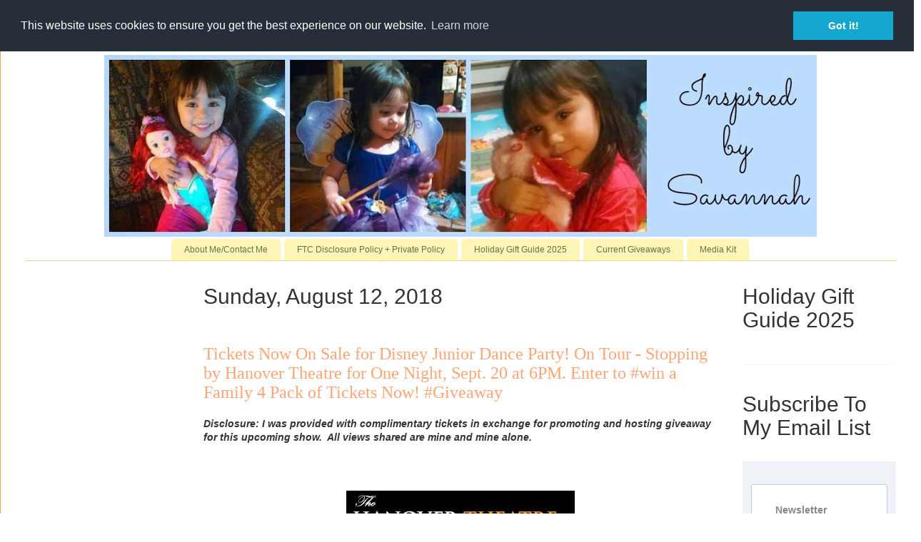

--- FILE ---
content_type: text/html; charset=utf-8
request_url: https://accounts.google.com/o/oauth2/postmessageRelay?parent=https%3A%2F%2Fwww.inspiredbysavannah.com&jsh=m%3B%2F_%2Fscs%2Fabc-static%2F_%2Fjs%2Fk%3Dgapi.lb.en.2kN9-TZiXrM.O%2Fd%3D1%2Frs%3DAHpOoo_B4hu0FeWRuWHfxnZ3V0WubwN7Qw%2Fm%3D__features__
body_size: 161
content:
<!DOCTYPE html><html><head><title></title><meta http-equiv="content-type" content="text/html; charset=utf-8"><meta http-equiv="X-UA-Compatible" content="IE=edge"><meta name="viewport" content="width=device-width, initial-scale=1, minimum-scale=1, maximum-scale=1, user-scalable=0"><script src='https://ssl.gstatic.com/accounts/o/2580342461-postmessagerelay.js' nonce="QkvnIEdS3nv6P7ogO3BfuA"></script></head><body><script type="text/javascript" src="https://apis.google.com/js/rpc:shindig_random.js?onload=init" nonce="QkvnIEdS3nv6P7ogO3BfuA"></script></body></html>

--- FILE ---
content_type: text/html; charset=utf-8
request_url: https://www.google.com/recaptcha/api2/aframe
body_size: 267
content:
<!DOCTYPE HTML><html><head><meta http-equiv="content-type" content="text/html; charset=UTF-8"></head><body><script nonce="BrBOcXUqnJxgQoQ8ChJZcg">/** Anti-fraud and anti-abuse applications only. See google.com/recaptcha */ try{var clients={'sodar':'https://pagead2.googlesyndication.com/pagead/sodar?'};window.addEventListener("message",function(a){try{if(a.source===window.parent){var b=JSON.parse(a.data);var c=clients[b['id']];if(c){var d=document.createElement('img');d.src=c+b['params']+'&rc='+(localStorage.getItem("rc::a")?sessionStorage.getItem("rc::b"):"");window.document.body.appendChild(d);sessionStorage.setItem("rc::e",parseInt(sessionStorage.getItem("rc::e")||0)+1);localStorage.setItem("rc::h",'1768860679948');}}}catch(b){}});window.parent.postMessage("_grecaptcha_ready", "*");}catch(b){}</script></body></html>